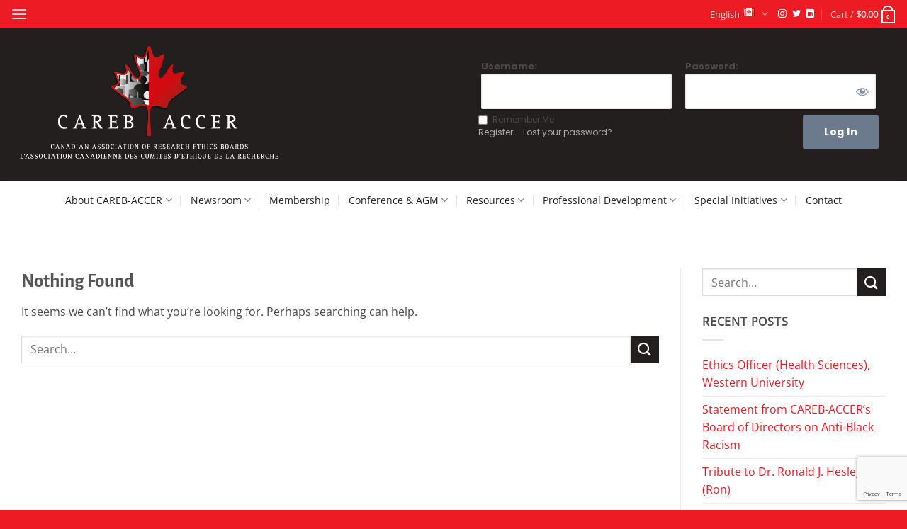

--- FILE ---
content_type: text/html; charset=utf-8
request_url: https://www.google.com/recaptcha/api2/anchor?ar=1&k=6Lfs7EAkAAAAAC9EM8T__ZyVN7ZZwH7sGP1ksghE&co=aHR0cHM6Ly9jYXJlYi1hY2Nlci5vcmc6NDQz&hl=en&v=PoyoqOPhxBO7pBk68S4YbpHZ&size=invisible&anchor-ms=20000&execute-ms=30000&cb=mhxvy6i8c2vv
body_size: 48707
content:
<!DOCTYPE HTML><html dir="ltr" lang="en"><head><meta http-equiv="Content-Type" content="text/html; charset=UTF-8">
<meta http-equiv="X-UA-Compatible" content="IE=edge">
<title>reCAPTCHA</title>
<style type="text/css">
/* cyrillic-ext */
@font-face {
  font-family: 'Roboto';
  font-style: normal;
  font-weight: 400;
  font-stretch: 100%;
  src: url(//fonts.gstatic.com/s/roboto/v48/KFO7CnqEu92Fr1ME7kSn66aGLdTylUAMa3GUBHMdazTgWw.woff2) format('woff2');
  unicode-range: U+0460-052F, U+1C80-1C8A, U+20B4, U+2DE0-2DFF, U+A640-A69F, U+FE2E-FE2F;
}
/* cyrillic */
@font-face {
  font-family: 'Roboto';
  font-style: normal;
  font-weight: 400;
  font-stretch: 100%;
  src: url(//fonts.gstatic.com/s/roboto/v48/KFO7CnqEu92Fr1ME7kSn66aGLdTylUAMa3iUBHMdazTgWw.woff2) format('woff2');
  unicode-range: U+0301, U+0400-045F, U+0490-0491, U+04B0-04B1, U+2116;
}
/* greek-ext */
@font-face {
  font-family: 'Roboto';
  font-style: normal;
  font-weight: 400;
  font-stretch: 100%;
  src: url(//fonts.gstatic.com/s/roboto/v48/KFO7CnqEu92Fr1ME7kSn66aGLdTylUAMa3CUBHMdazTgWw.woff2) format('woff2');
  unicode-range: U+1F00-1FFF;
}
/* greek */
@font-face {
  font-family: 'Roboto';
  font-style: normal;
  font-weight: 400;
  font-stretch: 100%;
  src: url(//fonts.gstatic.com/s/roboto/v48/KFO7CnqEu92Fr1ME7kSn66aGLdTylUAMa3-UBHMdazTgWw.woff2) format('woff2');
  unicode-range: U+0370-0377, U+037A-037F, U+0384-038A, U+038C, U+038E-03A1, U+03A3-03FF;
}
/* math */
@font-face {
  font-family: 'Roboto';
  font-style: normal;
  font-weight: 400;
  font-stretch: 100%;
  src: url(//fonts.gstatic.com/s/roboto/v48/KFO7CnqEu92Fr1ME7kSn66aGLdTylUAMawCUBHMdazTgWw.woff2) format('woff2');
  unicode-range: U+0302-0303, U+0305, U+0307-0308, U+0310, U+0312, U+0315, U+031A, U+0326-0327, U+032C, U+032F-0330, U+0332-0333, U+0338, U+033A, U+0346, U+034D, U+0391-03A1, U+03A3-03A9, U+03B1-03C9, U+03D1, U+03D5-03D6, U+03F0-03F1, U+03F4-03F5, U+2016-2017, U+2034-2038, U+203C, U+2040, U+2043, U+2047, U+2050, U+2057, U+205F, U+2070-2071, U+2074-208E, U+2090-209C, U+20D0-20DC, U+20E1, U+20E5-20EF, U+2100-2112, U+2114-2115, U+2117-2121, U+2123-214F, U+2190, U+2192, U+2194-21AE, U+21B0-21E5, U+21F1-21F2, U+21F4-2211, U+2213-2214, U+2216-22FF, U+2308-230B, U+2310, U+2319, U+231C-2321, U+2336-237A, U+237C, U+2395, U+239B-23B7, U+23D0, U+23DC-23E1, U+2474-2475, U+25AF, U+25B3, U+25B7, U+25BD, U+25C1, U+25CA, U+25CC, U+25FB, U+266D-266F, U+27C0-27FF, U+2900-2AFF, U+2B0E-2B11, U+2B30-2B4C, U+2BFE, U+3030, U+FF5B, U+FF5D, U+1D400-1D7FF, U+1EE00-1EEFF;
}
/* symbols */
@font-face {
  font-family: 'Roboto';
  font-style: normal;
  font-weight: 400;
  font-stretch: 100%;
  src: url(//fonts.gstatic.com/s/roboto/v48/KFO7CnqEu92Fr1ME7kSn66aGLdTylUAMaxKUBHMdazTgWw.woff2) format('woff2');
  unicode-range: U+0001-000C, U+000E-001F, U+007F-009F, U+20DD-20E0, U+20E2-20E4, U+2150-218F, U+2190, U+2192, U+2194-2199, U+21AF, U+21E6-21F0, U+21F3, U+2218-2219, U+2299, U+22C4-22C6, U+2300-243F, U+2440-244A, U+2460-24FF, U+25A0-27BF, U+2800-28FF, U+2921-2922, U+2981, U+29BF, U+29EB, U+2B00-2BFF, U+4DC0-4DFF, U+FFF9-FFFB, U+10140-1018E, U+10190-1019C, U+101A0, U+101D0-101FD, U+102E0-102FB, U+10E60-10E7E, U+1D2C0-1D2D3, U+1D2E0-1D37F, U+1F000-1F0FF, U+1F100-1F1AD, U+1F1E6-1F1FF, U+1F30D-1F30F, U+1F315, U+1F31C, U+1F31E, U+1F320-1F32C, U+1F336, U+1F378, U+1F37D, U+1F382, U+1F393-1F39F, U+1F3A7-1F3A8, U+1F3AC-1F3AF, U+1F3C2, U+1F3C4-1F3C6, U+1F3CA-1F3CE, U+1F3D4-1F3E0, U+1F3ED, U+1F3F1-1F3F3, U+1F3F5-1F3F7, U+1F408, U+1F415, U+1F41F, U+1F426, U+1F43F, U+1F441-1F442, U+1F444, U+1F446-1F449, U+1F44C-1F44E, U+1F453, U+1F46A, U+1F47D, U+1F4A3, U+1F4B0, U+1F4B3, U+1F4B9, U+1F4BB, U+1F4BF, U+1F4C8-1F4CB, U+1F4D6, U+1F4DA, U+1F4DF, U+1F4E3-1F4E6, U+1F4EA-1F4ED, U+1F4F7, U+1F4F9-1F4FB, U+1F4FD-1F4FE, U+1F503, U+1F507-1F50B, U+1F50D, U+1F512-1F513, U+1F53E-1F54A, U+1F54F-1F5FA, U+1F610, U+1F650-1F67F, U+1F687, U+1F68D, U+1F691, U+1F694, U+1F698, U+1F6AD, U+1F6B2, U+1F6B9-1F6BA, U+1F6BC, U+1F6C6-1F6CF, U+1F6D3-1F6D7, U+1F6E0-1F6EA, U+1F6F0-1F6F3, U+1F6F7-1F6FC, U+1F700-1F7FF, U+1F800-1F80B, U+1F810-1F847, U+1F850-1F859, U+1F860-1F887, U+1F890-1F8AD, U+1F8B0-1F8BB, U+1F8C0-1F8C1, U+1F900-1F90B, U+1F93B, U+1F946, U+1F984, U+1F996, U+1F9E9, U+1FA00-1FA6F, U+1FA70-1FA7C, U+1FA80-1FA89, U+1FA8F-1FAC6, U+1FACE-1FADC, U+1FADF-1FAE9, U+1FAF0-1FAF8, U+1FB00-1FBFF;
}
/* vietnamese */
@font-face {
  font-family: 'Roboto';
  font-style: normal;
  font-weight: 400;
  font-stretch: 100%;
  src: url(//fonts.gstatic.com/s/roboto/v48/KFO7CnqEu92Fr1ME7kSn66aGLdTylUAMa3OUBHMdazTgWw.woff2) format('woff2');
  unicode-range: U+0102-0103, U+0110-0111, U+0128-0129, U+0168-0169, U+01A0-01A1, U+01AF-01B0, U+0300-0301, U+0303-0304, U+0308-0309, U+0323, U+0329, U+1EA0-1EF9, U+20AB;
}
/* latin-ext */
@font-face {
  font-family: 'Roboto';
  font-style: normal;
  font-weight: 400;
  font-stretch: 100%;
  src: url(//fonts.gstatic.com/s/roboto/v48/KFO7CnqEu92Fr1ME7kSn66aGLdTylUAMa3KUBHMdazTgWw.woff2) format('woff2');
  unicode-range: U+0100-02BA, U+02BD-02C5, U+02C7-02CC, U+02CE-02D7, U+02DD-02FF, U+0304, U+0308, U+0329, U+1D00-1DBF, U+1E00-1E9F, U+1EF2-1EFF, U+2020, U+20A0-20AB, U+20AD-20C0, U+2113, U+2C60-2C7F, U+A720-A7FF;
}
/* latin */
@font-face {
  font-family: 'Roboto';
  font-style: normal;
  font-weight: 400;
  font-stretch: 100%;
  src: url(//fonts.gstatic.com/s/roboto/v48/KFO7CnqEu92Fr1ME7kSn66aGLdTylUAMa3yUBHMdazQ.woff2) format('woff2');
  unicode-range: U+0000-00FF, U+0131, U+0152-0153, U+02BB-02BC, U+02C6, U+02DA, U+02DC, U+0304, U+0308, U+0329, U+2000-206F, U+20AC, U+2122, U+2191, U+2193, U+2212, U+2215, U+FEFF, U+FFFD;
}
/* cyrillic-ext */
@font-face {
  font-family: 'Roboto';
  font-style: normal;
  font-weight: 500;
  font-stretch: 100%;
  src: url(//fonts.gstatic.com/s/roboto/v48/KFO7CnqEu92Fr1ME7kSn66aGLdTylUAMa3GUBHMdazTgWw.woff2) format('woff2');
  unicode-range: U+0460-052F, U+1C80-1C8A, U+20B4, U+2DE0-2DFF, U+A640-A69F, U+FE2E-FE2F;
}
/* cyrillic */
@font-face {
  font-family: 'Roboto';
  font-style: normal;
  font-weight: 500;
  font-stretch: 100%;
  src: url(//fonts.gstatic.com/s/roboto/v48/KFO7CnqEu92Fr1ME7kSn66aGLdTylUAMa3iUBHMdazTgWw.woff2) format('woff2');
  unicode-range: U+0301, U+0400-045F, U+0490-0491, U+04B0-04B1, U+2116;
}
/* greek-ext */
@font-face {
  font-family: 'Roboto';
  font-style: normal;
  font-weight: 500;
  font-stretch: 100%;
  src: url(//fonts.gstatic.com/s/roboto/v48/KFO7CnqEu92Fr1ME7kSn66aGLdTylUAMa3CUBHMdazTgWw.woff2) format('woff2');
  unicode-range: U+1F00-1FFF;
}
/* greek */
@font-face {
  font-family: 'Roboto';
  font-style: normal;
  font-weight: 500;
  font-stretch: 100%;
  src: url(//fonts.gstatic.com/s/roboto/v48/KFO7CnqEu92Fr1ME7kSn66aGLdTylUAMa3-UBHMdazTgWw.woff2) format('woff2');
  unicode-range: U+0370-0377, U+037A-037F, U+0384-038A, U+038C, U+038E-03A1, U+03A3-03FF;
}
/* math */
@font-face {
  font-family: 'Roboto';
  font-style: normal;
  font-weight: 500;
  font-stretch: 100%;
  src: url(//fonts.gstatic.com/s/roboto/v48/KFO7CnqEu92Fr1ME7kSn66aGLdTylUAMawCUBHMdazTgWw.woff2) format('woff2');
  unicode-range: U+0302-0303, U+0305, U+0307-0308, U+0310, U+0312, U+0315, U+031A, U+0326-0327, U+032C, U+032F-0330, U+0332-0333, U+0338, U+033A, U+0346, U+034D, U+0391-03A1, U+03A3-03A9, U+03B1-03C9, U+03D1, U+03D5-03D6, U+03F0-03F1, U+03F4-03F5, U+2016-2017, U+2034-2038, U+203C, U+2040, U+2043, U+2047, U+2050, U+2057, U+205F, U+2070-2071, U+2074-208E, U+2090-209C, U+20D0-20DC, U+20E1, U+20E5-20EF, U+2100-2112, U+2114-2115, U+2117-2121, U+2123-214F, U+2190, U+2192, U+2194-21AE, U+21B0-21E5, U+21F1-21F2, U+21F4-2211, U+2213-2214, U+2216-22FF, U+2308-230B, U+2310, U+2319, U+231C-2321, U+2336-237A, U+237C, U+2395, U+239B-23B7, U+23D0, U+23DC-23E1, U+2474-2475, U+25AF, U+25B3, U+25B7, U+25BD, U+25C1, U+25CA, U+25CC, U+25FB, U+266D-266F, U+27C0-27FF, U+2900-2AFF, U+2B0E-2B11, U+2B30-2B4C, U+2BFE, U+3030, U+FF5B, U+FF5D, U+1D400-1D7FF, U+1EE00-1EEFF;
}
/* symbols */
@font-face {
  font-family: 'Roboto';
  font-style: normal;
  font-weight: 500;
  font-stretch: 100%;
  src: url(//fonts.gstatic.com/s/roboto/v48/KFO7CnqEu92Fr1ME7kSn66aGLdTylUAMaxKUBHMdazTgWw.woff2) format('woff2');
  unicode-range: U+0001-000C, U+000E-001F, U+007F-009F, U+20DD-20E0, U+20E2-20E4, U+2150-218F, U+2190, U+2192, U+2194-2199, U+21AF, U+21E6-21F0, U+21F3, U+2218-2219, U+2299, U+22C4-22C6, U+2300-243F, U+2440-244A, U+2460-24FF, U+25A0-27BF, U+2800-28FF, U+2921-2922, U+2981, U+29BF, U+29EB, U+2B00-2BFF, U+4DC0-4DFF, U+FFF9-FFFB, U+10140-1018E, U+10190-1019C, U+101A0, U+101D0-101FD, U+102E0-102FB, U+10E60-10E7E, U+1D2C0-1D2D3, U+1D2E0-1D37F, U+1F000-1F0FF, U+1F100-1F1AD, U+1F1E6-1F1FF, U+1F30D-1F30F, U+1F315, U+1F31C, U+1F31E, U+1F320-1F32C, U+1F336, U+1F378, U+1F37D, U+1F382, U+1F393-1F39F, U+1F3A7-1F3A8, U+1F3AC-1F3AF, U+1F3C2, U+1F3C4-1F3C6, U+1F3CA-1F3CE, U+1F3D4-1F3E0, U+1F3ED, U+1F3F1-1F3F3, U+1F3F5-1F3F7, U+1F408, U+1F415, U+1F41F, U+1F426, U+1F43F, U+1F441-1F442, U+1F444, U+1F446-1F449, U+1F44C-1F44E, U+1F453, U+1F46A, U+1F47D, U+1F4A3, U+1F4B0, U+1F4B3, U+1F4B9, U+1F4BB, U+1F4BF, U+1F4C8-1F4CB, U+1F4D6, U+1F4DA, U+1F4DF, U+1F4E3-1F4E6, U+1F4EA-1F4ED, U+1F4F7, U+1F4F9-1F4FB, U+1F4FD-1F4FE, U+1F503, U+1F507-1F50B, U+1F50D, U+1F512-1F513, U+1F53E-1F54A, U+1F54F-1F5FA, U+1F610, U+1F650-1F67F, U+1F687, U+1F68D, U+1F691, U+1F694, U+1F698, U+1F6AD, U+1F6B2, U+1F6B9-1F6BA, U+1F6BC, U+1F6C6-1F6CF, U+1F6D3-1F6D7, U+1F6E0-1F6EA, U+1F6F0-1F6F3, U+1F6F7-1F6FC, U+1F700-1F7FF, U+1F800-1F80B, U+1F810-1F847, U+1F850-1F859, U+1F860-1F887, U+1F890-1F8AD, U+1F8B0-1F8BB, U+1F8C0-1F8C1, U+1F900-1F90B, U+1F93B, U+1F946, U+1F984, U+1F996, U+1F9E9, U+1FA00-1FA6F, U+1FA70-1FA7C, U+1FA80-1FA89, U+1FA8F-1FAC6, U+1FACE-1FADC, U+1FADF-1FAE9, U+1FAF0-1FAF8, U+1FB00-1FBFF;
}
/* vietnamese */
@font-face {
  font-family: 'Roboto';
  font-style: normal;
  font-weight: 500;
  font-stretch: 100%;
  src: url(//fonts.gstatic.com/s/roboto/v48/KFO7CnqEu92Fr1ME7kSn66aGLdTylUAMa3OUBHMdazTgWw.woff2) format('woff2');
  unicode-range: U+0102-0103, U+0110-0111, U+0128-0129, U+0168-0169, U+01A0-01A1, U+01AF-01B0, U+0300-0301, U+0303-0304, U+0308-0309, U+0323, U+0329, U+1EA0-1EF9, U+20AB;
}
/* latin-ext */
@font-face {
  font-family: 'Roboto';
  font-style: normal;
  font-weight: 500;
  font-stretch: 100%;
  src: url(//fonts.gstatic.com/s/roboto/v48/KFO7CnqEu92Fr1ME7kSn66aGLdTylUAMa3KUBHMdazTgWw.woff2) format('woff2');
  unicode-range: U+0100-02BA, U+02BD-02C5, U+02C7-02CC, U+02CE-02D7, U+02DD-02FF, U+0304, U+0308, U+0329, U+1D00-1DBF, U+1E00-1E9F, U+1EF2-1EFF, U+2020, U+20A0-20AB, U+20AD-20C0, U+2113, U+2C60-2C7F, U+A720-A7FF;
}
/* latin */
@font-face {
  font-family: 'Roboto';
  font-style: normal;
  font-weight: 500;
  font-stretch: 100%;
  src: url(//fonts.gstatic.com/s/roboto/v48/KFO7CnqEu92Fr1ME7kSn66aGLdTylUAMa3yUBHMdazQ.woff2) format('woff2');
  unicode-range: U+0000-00FF, U+0131, U+0152-0153, U+02BB-02BC, U+02C6, U+02DA, U+02DC, U+0304, U+0308, U+0329, U+2000-206F, U+20AC, U+2122, U+2191, U+2193, U+2212, U+2215, U+FEFF, U+FFFD;
}
/* cyrillic-ext */
@font-face {
  font-family: 'Roboto';
  font-style: normal;
  font-weight: 900;
  font-stretch: 100%;
  src: url(//fonts.gstatic.com/s/roboto/v48/KFO7CnqEu92Fr1ME7kSn66aGLdTylUAMa3GUBHMdazTgWw.woff2) format('woff2');
  unicode-range: U+0460-052F, U+1C80-1C8A, U+20B4, U+2DE0-2DFF, U+A640-A69F, U+FE2E-FE2F;
}
/* cyrillic */
@font-face {
  font-family: 'Roboto';
  font-style: normal;
  font-weight: 900;
  font-stretch: 100%;
  src: url(//fonts.gstatic.com/s/roboto/v48/KFO7CnqEu92Fr1ME7kSn66aGLdTylUAMa3iUBHMdazTgWw.woff2) format('woff2');
  unicode-range: U+0301, U+0400-045F, U+0490-0491, U+04B0-04B1, U+2116;
}
/* greek-ext */
@font-face {
  font-family: 'Roboto';
  font-style: normal;
  font-weight: 900;
  font-stretch: 100%;
  src: url(//fonts.gstatic.com/s/roboto/v48/KFO7CnqEu92Fr1ME7kSn66aGLdTylUAMa3CUBHMdazTgWw.woff2) format('woff2');
  unicode-range: U+1F00-1FFF;
}
/* greek */
@font-face {
  font-family: 'Roboto';
  font-style: normal;
  font-weight: 900;
  font-stretch: 100%;
  src: url(//fonts.gstatic.com/s/roboto/v48/KFO7CnqEu92Fr1ME7kSn66aGLdTylUAMa3-UBHMdazTgWw.woff2) format('woff2');
  unicode-range: U+0370-0377, U+037A-037F, U+0384-038A, U+038C, U+038E-03A1, U+03A3-03FF;
}
/* math */
@font-face {
  font-family: 'Roboto';
  font-style: normal;
  font-weight: 900;
  font-stretch: 100%;
  src: url(//fonts.gstatic.com/s/roboto/v48/KFO7CnqEu92Fr1ME7kSn66aGLdTylUAMawCUBHMdazTgWw.woff2) format('woff2');
  unicode-range: U+0302-0303, U+0305, U+0307-0308, U+0310, U+0312, U+0315, U+031A, U+0326-0327, U+032C, U+032F-0330, U+0332-0333, U+0338, U+033A, U+0346, U+034D, U+0391-03A1, U+03A3-03A9, U+03B1-03C9, U+03D1, U+03D5-03D6, U+03F0-03F1, U+03F4-03F5, U+2016-2017, U+2034-2038, U+203C, U+2040, U+2043, U+2047, U+2050, U+2057, U+205F, U+2070-2071, U+2074-208E, U+2090-209C, U+20D0-20DC, U+20E1, U+20E5-20EF, U+2100-2112, U+2114-2115, U+2117-2121, U+2123-214F, U+2190, U+2192, U+2194-21AE, U+21B0-21E5, U+21F1-21F2, U+21F4-2211, U+2213-2214, U+2216-22FF, U+2308-230B, U+2310, U+2319, U+231C-2321, U+2336-237A, U+237C, U+2395, U+239B-23B7, U+23D0, U+23DC-23E1, U+2474-2475, U+25AF, U+25B3, U+25B7, U+25BD, U+25C1, U+25CA, U+25CC, U+25FB, U+266D-266F, U+27C0-27FF, U+2900-2AFF, U+2B0E-2B11, U+2B30-2B4C, U+2BFE, U+3030, U+FF5B, U+FF5D, U+1D400-1D7FF, U+1EE00-1EEFF;
}
/* symbols */
@font-face {
  font-family: 'Roboto';
  font-style: normal;
  font-weight: 900;
  font-stretch: 100%;
  src: url(//fonts.gstatic.com/s/roboto/v48/KFO7CnqEu92Fr1ME7kSn66aGLdTylUAMaxKUBHMdazTgWw.woff2) format('woff2');
  unicode-range: U+0001-000C, U+000E-001F, U+007F-009F, U+20DD-20E0, U+20E2-20E4, U+2150-218F, U+2190, U+2192, U+2194-2199, U+21AF, U+21E6-21F0, U+21F3, U+2218-2219, U+2299, U+22C4-22C6, U+2300-243F, U+2440-244A, U+2460-24FF, U+25A0-27BF, U+2800-28FF, U+2921-2922, U+2981, U+29BF, U+29EB, U+2B00-2BFF, U+4DC0-4DFF, U+FFF9-FFFB, U+10140-1018E, U+10190-1019C, U+101A0, U+101D0-101FD, U+102E0-102FB, U+10E60-10E7E, U+1D2C0-1D2D3, U+1D2E0-1D37F, U+1F000-1F0FF, U+1F100-1F1AD, U+1F1E6-1F1FF, U+1F30D-1F30F, U+1F315, U+1F31C, U+1F31E, U+1F320-1F32C, U+1F336, U+1F378, U+1F37D, U+1F382, U+1F393-1F39F, U+1F3A7-1F3A8, U+1F3AC-1F3AF, U+1F3C2, U+1F3C4-1F3C6, U+1F3CA-1F3CE, U+1F3D4-1F3E0, U+1F3ED, U+1F3F1-1F3F3, U+1F3F5-1F3F7, U+1F408, U+1F415, U+1F41F, U+1F426, U+1F43F, U+1F441-1F442, U+1F444, U+1F446-1F449, U+1F44C-1F44E, U+1F453, U+1F46A, U+1F47D, U+1F4A3, U+1F4B0, U+1F4B3, U+1F4B9, U+1F4BB, U+1F4BF, U+1F4C8-1F4CB, U+1F4D6, U+1F4DA, U+1F4DF, U+1F4E3-1F4E6, U+1F4EA-1F4ED, U+1F4F7, U+1F4F9-1F4FB, U+1F4FD-1F4FE, U+1F503, U+1F507-1F50B, U+1F50D, U+1F512-1F513, U+1F53E-1F54A, U+1F54F-1F5FA, U+1F610, U+1F650-1F67F, U+1F687, U+1F68D, U+1F691, U+1F694, U+1F698, U+1F6AD, U+1F6B2, U+1F6B9-1F6BA, U+1F6BC, U+1F6C6-1F6CF, U+1F6D3-1F6D7, U+1F6E0-1F6EA, U+1F6F0-1F6F3, U+1F6F7-1F6FC, U+1F700-1F7FF, U+1F800-1F80B, U+1F810-1F847, U+1F850-1F859, U+1F860-1F887, U+1F890-1F8AD, U+1F8B0-1F8BB, U+1F8C0-1F8C1, U+1F900-1F90B, U+1F93B, U+1F946, U+1F984, U+1F996, U+1F9E9, U+1FA00-1FA6F, U+1FA70-1FA7C, U+1FA80-1FA89, U+1FA8F-1FAC6, U+1FACE-1FADC, U+1FADF-1FAE9, U+1FAF0-1FAF8, U+1FB00-1FBFF;
}
/* vietnamese */
@font-face {
  font-family: 'Roboto';
  font-style: normal;
  font-weight: 900;
  font-stretch: 100%;
  src: url(//fonts.gstatic.com/s/roboto/v48/KFO7CnqEu92Fr1ME7kSn66aGLdTylUAMa3OUBHMdazTgWw.woff2) format('woff2');
  unicode-range: U+0102-0103, U+0110-0111, U+0128-0129, U+0168-0169, U+01A0-01A1, U+01AF-01B0, U+0300-0301, U+0303-0304, U+0308-0309, U+0323, U+0329, U+1EA0-1EF9, U+20AB;
}
/* latin-ext */
@font-face {
  font-family: 'Roboto';
  font-style: normal;
  font-weight: 900;
  font-stretch: 100%;
  src: url(//fonts.gstatic.com/s/roboto/v48/KFO7CnqEu92Fr1ME7kSn66aGLdTylUAMa3KUBHMdazTgWw.woff2) format('woff2');
  unicode-range: U+0100-02BA, U+02BD-02C5, U+02C7-02CC, U+02CE-02D7, U+02DD-02FF, U+0304, U+0308, U+0329, U+1D00-1DBF, U+1E00-1E9F, U+1EF2-1EFF, U+2020, U+20A0-20AB, U+20AD-20C0, U+2113, U+2C60-2C7F, U+A720-A7FF;
}
/* latin */
@font-face {
  font-family: 'Roboto';
  font-style: normal;
  font-weight: 900;
  font-stretch: 100%;
  src: url(//fonts.gstatic.com/s/roboto/v48/KFO7CnqEu92Fr1ME7kSn66aGLdTylUAMa3yUBHMdazQ.woff2) format('woff2');
  unicode-range: U+0000-00FF, U+0131, U+0152-0153, U+02BB-02BC, U+02C6, U+02DA, U+02DC, U+0304, U+0308, U+0329, U+2000-206F, U+20AC, U+2122, U+2191, U+2193, U+2212, U+2215, U+FEFF, U+FFFD;
}

</style>
<link rel="stylesheet" type="text/css" href="https://www.gstatic.com/recaptcha/releases/PoyoqOPhxBO7pBk68S4YbpHZ/styles__ltr.css">
<script nonce="kT_fJNICwLoYKU0NW3793Q" type="text/javascript">window['__recaptcha_api'] = 'https://www.google.com/recaptcha/api2/';</script>
<script type="text/javascript" src="https://www.gstatic.com/recaptcha/releases/PoyoqOPhxBO7pBk68S4YbpHZ/recaptcha__en.js" nonce="kT_fJNICwLoYKU0NW3793Q">
      
    </script></head>
<body><div id="rc-anchor-alert" class="rc-anchor-alert"></div>
<input type="hidden" id="recaptcha-token" value="[base64]">
<script type="text/javascript" nonce="kT_fJNICwLoYKU0NW3793Q">
      recaptcha.anchor.Main.init("[\x22ainput\x22,[\x22bgdata\x22,\x22\x22,\[base64]/[base64]/[base64]/[base64]/[base64]/[base64]/KGcoTywyNTMsTy5PKSxVRyhPLEMpKTpnKE8sMjUzLEMpLE8pKSxsKSksTykpfSxieT1mdW5jdGlvbihDLE8sdSxsKXtmb3IobD0odT1SKEMpLDApO08+MDtPLS0pbD1sPDw4fFooQyk7ZyhDLHUsbCl9LFVHPWZ1bmN0aW9uKEMsTyl7Qy5pLmxlbmd0aD4xMDQ/[base64]/[base64]/[base64]/[base64]/[base64]/[base64]/[base64]\\u003d\x22,\[base64]\\u003d\x22,\x22wq7DnRPCqcKCGlXCqcO4E8Ovw5LCj8Ovw7LDmMKdwrXClER5wp8/L8KWw4wFwrlAwqjCognDtcOebi7Ci8OPa37DjMOabXJ1NMOIR8KJwrXCvMOlw73DsV4cI3rDscKswppewovDlkvCk8Kuw6PDiMOZwrM4w5jDisKKSQHDrRhQBgXDuiJ/w4RBNnHDlyvCrcKKdSHDtMK3wrAHIStJG8OYIcKXw43DmcKgwpfCpkUnSFLCgMOFJcKfwoZ8X2LCjcKRwp/DoxENSgjDrMO9csKdwp7CmBVewrt+wpDCoMOhUcOyw5/CiXnCvSEPw7/DvAxDwqvDi8KvwrXCgcKOWsOVwpDChFTCo2zCkXF0w7rDqmrCvcKyJmYMZsOUw4DDli1JJRHDlMOgDMKUwpvDmTTDsMOkD8OED0JxVcOXa8O+fCcUasOMIsKqwrXCmMKMwoPDoxRIw6ljw7/DgsOeDMKPW8KjA8OeF8OYU8Krw73DtnPCkmPDkmB+KcKow6jCg8O2woPDn8KgcsOnwp3Dp0MYAirClhzDvwNHI8Kcw4bDuQ/Dk2Y8L8O7wrtvwoFoQinCpEUpQ8KjwoPCm8Ouw7x+a8KRDMKMw6x0wrchwrHDgsKzwqkdTGjClcK4wps9wrcCO8OEasKhw5/Dmw87Y8OKB8Kyw7zDvMOlVC9Vw43DnQzDmjvCjQNaIFMsLzLDn8O6JyATwoXCl3nCm2jClMKSwprDmcKVYy/CnAHCmiNhQ1/[base64]/Cs8OVwpbDu8KKw4kcQMKrKsOzAMOCVlQ0w7o7Di/CisK4w5gDw7wxfQBywrPDpxrDpcOFw514wpB3UsOMGMKhwoo5w48DwoPDlivDlMKKPQdUwo3DojHCh3LChmHDjEzDujLCrcO9wqV5TMOTXVxxO8KAa8KMAjpUJBrCgwnDqMOMw5TClwZKwrw6WWAww6oWwq5awofCrnzCmWxXw4MOS3/ChcKZw7jCj8OiOGlhfcKbIXk6wolKecKPV8OMfsK4wrxxw7zDj8KNw6RNw797esKIw5bCtF3DlAhow4bCv8O4NcKMwrdwAWvCtAHCvcKiNsOuKMKBMR/[base64]/PWtfw5LDvztiwoMiwrFHw51OGMKSw5/DgkHDtMO+w7HDj8Kzw4IaAMO9wpgAw4YCwrkZVcOQK8OYw7PDncOswrHDnjzCp8OMw5LDkcKKw5dqKUM/wo3CrXLClsKfYnJTZsOzT1dBw5bDl8Odw4bDvhx2wqccw71AwpbDvMKQGHcvw6DDmsOtSsOrw7t2EBjCi8OXOAQxw4l6ZsKfwrPDnwvCkxfCpcOsRXTDqcOJw5/[base64]/DvjUOYm7CkTI7w5BPAcKxDhPDvwB0w6IvwoLChULDucO5w6kgw5ECw54EWQXDsMOMw51AWl9uwrvCrzfChcOQL8OwWsO0wpLCkk19GA1/fznClVPDlybDqmrDgVIxUSk+aMKlFjPCmEDCgmPDpMOLw4bDpMOmIsK+wr8NGcOdN8OGwpjCi2fCizBaPcKIwqAsA3ltUW4VY8OzQHfDmsO5w5g7w6lQwrpZPhnDhCHCvMOCw5LCskMLw4/CiAFGw43DikXDtAA6NxzDnsKXw7TCuMK5wqJbw5TDqR3ChcOGwqzCrkfCoBjCrMO3fglyPsOowrZDwoLCmn8Vwo92wq49KMOUw48jbz/[base64]/[base64]/DqsKrB8KCwo/ChWtoSsOiwox+YcKrOwrDo0AMDmAgNH/[base64]/Cjzd8woZTc2jDng3CvALCvsOTMMObMGnDhcOfwoHCjUNYw7rDjsO9woTDo8KkQsKtegpYHcKOwrtDQzrDpnnCnWXCrsOXI2Rlwo8MZAx+Q8KNwqPCi8OaVmDCkQQtZz4iIX3DvXBQMTTDlGbDsBhfJ0/[base64]/Dt8KYw7oqRsOSw5fDrCLCoDnDlHnCrMKtwqdCwojDhcKFScOgbMKLwpImwqMxGEjDssOlwp3CgsKSUUbDv8K8w7PDgDAWwqs1w405wpt7VG4Nw6vDjsKIEQx/[base64]/DlnVael7CvMOOQcK5w7TDtCrCrMORwqfCscOgbl87SsKAwoskwqbChMK2wq3CiynDjcOvwp47a8OCwoNzBMKHwr9fA8KNO8Kvw7Z/EsKxGcOPwqzDs3oZw4cYwpwjwooAHMOww7pEw6Zew4lZwqTCv8Ohw7JZGVvCn8KXw4gnEMK3w4o5wqknw6nClHrCmG1fwoTDiMODw4JLw5k3EcKWYsK4w43Cr1XCiVTDiijDssKIAsKsY8KlHcOyE8OFw5BWwojCisKQw67Cv8O4w7XDq8OPYnkuw4BXacOpCi/[base64]/DjMKpc37DpMOvHAfCpSHDpHwIdcKIw64Ow43DjCPCk8KGw7rDo8K/a8ONwq1vwo/DtcOpwoNYw7zCiMKQacOfwpcfU8O+Oi5Xw7zDnMKBw7AvKlfDj2zChCYQVCFiw7/DhsOAw4XDqcOvXsOUwoTDhxA3OMK/wpd3woLCnMKRJRHCpMK6w7fChik0w4LCnBZ6w4VhD8Kfw4obGcOfdsKcAMOCAsOxwpvDqwLCssO0DXEwIVLDnsOiVMKoNlFiSD8Mw5Z3wpREXMO4w6lgRxR3P8O9TcO4w4vDv2/CvsOPwr/CqSfDlzLDgsK/AsOpwp5jVsKHQ8KedgnCj8Ogwp7DoW13wojDosKqDjTDmsKCwqjCnBjDuMKlZW45w6xJPsOfw5U0w4nDjCvDhCoWQMOvwp4lAMKtY2rCizFRw4nCoMO+LcKWwpTCmlbDu8OUGTbCun3Dv8OiTsOKd8OPwpTDjMKNCsOBwq/CocKPw43CkxXDtcOKU05WVRbCpk9cw75swr8Qw7nClVNrAsKEVsOeC8OWwqskRsOqwqLChMKIIwPDpcKIw6sfMsK+U2B4wqVFL8OccBY9SH8Gw6cHZwZeR8OrbMOxb8ORwpTDv8ORw5o5w4VzX8Oowq4gbmkDwqHDkXcYRcOaekIEwr/DusKGw7tEw5fCg8K3esORw4LDnTnCq8OJK8Otw7fDpmXCkxfDnMOnw7cyw5PDgVPCr8KPdcOmLXbDjMOOAMK/CsKxw7Qmw49Bw5QrS2LChGzCii/ClcOpURtqBhfDqGoqwr8+SyzCmsKQRiwdH8Kyw4Nww7XCuhzCq8KHwq8ow4TDnsOxw4lHE8O6w5Frw4jDicOYSmDCqyfDnsOWwrs6WiXChcK+JS/[base64]/[base64]/w6Fbw4wnwrvCg8OhfyxaBMO/R2rCqyTClsKwwoFmwq4HwosAw57DqcOPw7fCv1DDliDDucOKccKvMzdnaU7CmQnDo8KyTlx6RG1QLUDDtj1Nfw4UwobCt8KdfsOKBwhJw6HDpX3CnSTClsOiwq/CvyoydMOEw6sTSsK9TRbCnGrDt8Ocwq1twprCtWzCqMKXVVUkw73DhMOuQMOBHMK/wp/DlkzCkm0qTRzChsOqwrrDjsKZHXTDtMOmwpTCrHd/[base64]/w5ZlCG4lwrzCksOowp/CvycPcUgWOUHCgsKawoHChsO0wrlEw5w6w5XCv8O6w7tRWlLCs33DoFdQVQjDtMKIOsKAO3Nsw5vDiE9hTADCi8Omw4ETYcOwSS9/[base64]/ClsOfw7rDh8KJWsKXSsKEw549w5fDi8OFwqk3wq/[base64]/CgDXCmDBIw7HCq1LCq8K1w5o2woTDkhDClk9qwqclw4/[base64]/CpVJpw6HDtsOBwpNdwqjDvMO+wpbDq3/DgiBHw7fCqsO4wowBAGd6w59Tw4clw6TDpnZdf2LClz/DjzFVIkYTGcO3AU0cwoMuW1xnTw/[base64]/CocKpw79tYUTCrMOGwqxJY8Kyw6XCs3vDkE1dwo0tw5E5woLClkxnw5jDkG/[base64]/[base64]/CsMOhwrvCjxjDo1bCrRouw6J+wpXDqMOyw5nCnhkFwoXDmBLCucKuw4IUw4TCmULCkj5XT0YkJinCqcO2wrxDwo3ChVHDrsOFw50qw6PDucOOHsKnL8KkEQDCs3U5w5PCp8KgwofCgcOSQcOHIhpAwowiNxnDksOPwqg/wp7DvCvCoWHDkMOfJcOGw5M4wo9QHB/[base64]/DnsOHwqPCgC/DqXwQDEURwrEBJcOiKMKkw4VXwqIXwrXDicKew4ATw7fDtGAZw7cJZMKMODnDqhRYw7pywol2RTvDjAR8woRLdsOSwq05F8KbwosPw7xzSsK4Qmw4DcKCPMKII0gyw4B9fnfDv8ONCMKtw4/CqAXDtl3Cj8KZw4zDlgEzc8OMw57Dt8O9bcOHw7Bfwo3DtMKKd8KSVsKMw5zDt8O+ZX8Dwod7PMKdBMKtwqvDksKtSR1zT8OXSsOIw6tVwq/DvsOWecK5SsK5W3PDnMOuwqJ0WsK+ISZBFMOZw4NOwpNVbMO/HsKJwoBdwpgIw7jDicO+QHfDg8OmwqxPIjrDmsKhC8O4d3TCqkjCr8O/bHM4CsO4N8KbIRUqesOTUcOPUcKVJsOaFjgTLW0UbsOLKj0XYRjDvXFlw51BUAdbZsOCQnjDoVJdw6ZGw7FRa1Ryw4HCmsK3XW9uwrIMw5Rsw5TDgjnDo13CrMKDehzCoGvClMKgEMKow5EgUsKALzjDtsK1w7HDnX3DtFfDs0Yaw7nCsG/Di8KUPcOvcic/RXbCqcKGw75mw7VRw6dnw4vDpsKFWcKAVcKswoZSdSJedMKpdXdrwrYZABMfwpdKw7FzWwcAED1RwrnDmgPDgHPDlcO+wrM4w4/Cih7DgcOGVHvDokgPwrzCpSBJShvDviZZw43Dg1sHwqnCtcOHw4XDpzHCnDHCi1kFZhQuw5DCpSVCwqHCn8OkwpzDuHQIwpotTSPCtjtlwpnDucOzLSzDjMO1bQzDhTbCmcO3w7bCnMK/[base64]/DpgrCvsOBMsOkM8OAw6jCiMKcRzvCncOnw7IZYm/[base64]/DoMOtwpgzwr9FwonCmy0HM2UUf8KIwp9owohkwos3w7PCusOII8OZFsOCdAF0SFVDw6pSEsKFNMOqasOJw6MHw5UDw4nCkjcIScO+w6nCm8K6wq4gw6jDpGrCmMOMG8KdKXQNX1vCnsOXw4LDksKkwofCnTbDhjAMwpQbe8K9wrTDvC/CmcK2b8ODeh/[base64]/DhGPDoMKhKcOmNsKqwoweIAR5woJqwrfCjcOmwr5cw65WF2gfLkjCi8KoKMKtw5rCtsOxw51EwqsvLMK/[base64]/DpTNAw6ZtXsOiw4/[base64]/DhVrCksKYwo9UT8KRe2I5w5zCrsOuw51Yw43DqMOifcOtFDNzwpVwLVEFwpN/wpTCqwPDtw/CtcKFwrvDlsKscj7DrMK7UG9mw43CiB5cwokRQQFAw6XCmsOnwrTDncK1UsKBwq/Ci8OXZcOjdcOMJ8OUw7AAQcOrLMK9JMOcJEnCmFjCjmbCvsO5IAXCqMOiYw7Dk8KmD8KNFMOHHMO+wrPCnz7DusKyw5AkI8KgdcOsL0UIJcOsw7TCnsKFw5NCwqvDjD/CnsOnPiLDkcKnf3Biwo7Dt8KBwqoHwoHCqj7CmcKPw65Fwp7DrMKtMcKaw7M0e0EpMnPDm8KLEMKmwqrDuljCmMKXwofCm8KTwrbCjwkdOzLCsCLCvH0qLyZ4wqYGeMKcHVd7w5HCiCTDtXPCp8KAHcK8wpIzQMOTwq/CmWfDuQwrw6vCq8KdZm4HwrTCgERiVcKBJE/Dm8OeE8OAw5QHwqQGwqYDw4bDhjfCgMK/w40pw5DCl8KRw5ZUemnCuA3Ci8O8w7Iaw5rCnmHCvMO7woDCpCJGV8KJwq1+wrY6w5FvRX/Dq21NXxDCmMOgw7zCgUlEwqQCw69uwoXCkcOgeMK5N2HDkMOWw6PDisOtC8KrcUfDqRdaesKHCnZaw6XDrErDg8O3wq1kLjokw4hPw47Ct8OawpjDp8KFw7ElBsO0w4FYwqPDs8OwHsKEwrcBbHbCoRLCrsOFwpzDvmsvwoxqS8OswpfDlsO5YcOKwpErw4/ClAIhIRRSG1QsYWrCuMOPw68CVCzDl8OzHDjCrGB0wqfDqMKQwqDDuMOvdiJyeRdwKQs0W1jDu8OXBQsDwpPChQvDt8K6BH9RwokawpVbwqvCqMK1w4VXTXF8PsKEQAU3w7cFUcKKLD/[base64]/J0vCtsOqw5haX8O9NcK9wpJcSMO+w4M1SHxBw4HDpMKkZQDDgcOAwpbCncKTWToIw7N9T0BCR1vCoXNHAQBRwqDDmhU1bmUPUsOLwo/CrMKPwoTDrSdYNAzDk8KZAsK/RsKaw5nCnGQOw78HXGXDr2Y/[base64]/CsjZMCxvDuGJRw6A/wrPDjxpDwqwVGi3CkMOnwqTComnDtMOtwp8qbcK/RMKZaB0lwqfDuwfCtsKpXxxRY3UbeCbCnlk7HnBlw49kTkcYIsOXwrNzw5TChsKPw7fDosOrKQEewonCmsOfM0QQw5XDmgMqdcKTDXVlXBbDmsOWw7LCusOMT8O5c3IjwoVYcyrChcOnHnzDscOfJMKiLGjDj8K3AzUjYsO/bkTCiMOmRMKPwozCqCMJwpTCoAAHK8O+MMOBd0ALwpzDvz57w5E8CwoQPH0WEsK/MVxlw55Ow7zClSdxNC/CvyTCpMKXUnYowp9bwoR9DcOtAwpew7nDj8KAw4IVwojDpFXDrsK1KBs6WwQqw5UiRMKmw6XDiwMFw5XCjQkgSRDDn8Onw6/CisOhwqQQwofChAtOwoTCrsOsBcKhwqYxwqXDgifDncOjZSNNAcKYwr4FSW46w6sMJBEoEMOmNMOkw6bDgcO3LD4geRUwIsKMw6FiwrZCEh/CkwIEw6fDs0gow7cCw6LCslIbX1HCmcOaw6RqbsO2wr7DvSnDjsOlwpvCuMO5AsOWw5XCqhIqwocZecKzw5rCmMOLAGFfw4HDgnrDhMO7GxLCj8OuwrHDkMORwrHDphnDi8Kcw6nComwcN0IXRxxUDsKhFVMfZyZ6NyjCnAvDgUhaw6vDgwIyFcKmw70mwr/[base64]/[base64]/wqlaXnzChHPDrVHCgiPCqWRqwoYLwp/[base64]/[base64]/Dv1vDt8KGwoFzNsKkEMKYw79awpzDhzvDtMKUwp/Dn8KEEMK/[base64]/DkcOgPcOtXBbDncKxCMOsaBzDtsK0wqojwo/CjMOHwrbDqSjCp0rDjsKtZyjDrXbDqU0hwonChcOqw6Yuw6rCscKKU8KRw7rCm8KawptudMKLw6HDqBvCnGTDiDzDlDfDocO0W8K7woXDgsONwoHCkMOHw4/DgXfCo8KODcKJd1zCvcOrLsKkw6oyGk12MMOmGcKGbhY/W2jDrsK8wqXCjcOawoYWw4EuJgTCg33DkGDCqsOvw4LDs1IOw6FLbyA5w5PDvzbDlg9CHmjDnTB6w7HDvi/CkMK2wqrDrB/CoMOOwrxgw5AKwqxEwrvDn8O/[base64]/DqArCvUE4KcODwrnDlmnDuHwrw5/CnMOBNi3CnsKlZsKEIww8cSvCvQgdwo1fwojCn1/CrA0Tw6/Cr8KkJ8OabsKZwrPDn8Ogw7xsJcKQccOtLCrDsl/DrWsPJwvCg8OkwoUlUXZdw6bDsVMTfDzDhw8eK8KWZVdewoPCmi/CpFA4w6Nyw61XHDXDkMKgBlIuLDpaw7TDhh50wpfDjcK5XwTDuMKnw5nDqGDDq0vCkMKMwpjCu8Kew4QyacK/[base64]/acO1ZBvCv0zCmxjDjTvCuMKoIsKFMsODJEDDpiLDhATDkMOKwo3Cq8OAw44GbMOLw4hrDhHDsHfCkEvCtnbDmlYsa3zCksOKw5fDpMOOwofCiT4pQGrCjQBYCsK0w6bCtMOzwoLCvzfDnhYcXkwjAUhIeH/DgVXCmsKvwqbCrcKuIMOYwpTDnMOBd0nDiWzDhVbDtsOPAsOjwojDocKgw4jDj8K5JRVUwqVKwrXDuFRlwpfCpcOMw4ESw6ZJwrvChsKffWPDk1TDvcOFwqtww7AwScK4w4PCi0/[base64]/DjMKtwpIsHsKew7Jrw6lBKR5Ww4ZpPyI8w7jDtCrDqsO6FsKdO8OUASkRWBFNwqHCscOjw6s5Y8KnwqcFw7lKw53DucKESzJjPgPCosKaw5PDkh7DiMOsE8KrKsOPAgfCkMKtPMKFOMOeGjfDtUg7bADCrcOBa8K4w63DmcKgLcOLw4sVw6cdwrzDlBl/ZBrDkW/CujQVEsO/RMKoX8OJAcKVFMK4wpEyw5rDvRDCvMOoGcOFwpzCu17CpcOAw7AQIUMOw4NswofCmAfDsxLDlCcpZ8OmM8Oxw6h8LMKgwqNjamzDgU81wq7CsXXCiW5pdA3DmsOzCcO/[base64]/WMKOwotkwpcMFG/[base64]/w4A3wrIVFUYdw4HClMOCw4PCnRnDtcK8w4xWw6TCrXXCnj9ZGcOnwpPCjDFxJULCpnwKRcKXf8KnWsOHB1LCokwKwq7CoMOZMWzCpS4VRsOpOMK3wqEZQVHDlSFtw77CrRpbwoXDjjwVccOkS8KmMH/CscKnwqbDl3/[base64]/Dp3UpwrLDu11ew7FrBMKcbcKKfMKGGMKuJsKNKU9qw7t9w4rDpisBFBAwwr3CtMK3O3F/w6nDpi4hwo8owp/CvgDCvGfCjCXDmMOlaMK6w6ZAwqIew7cFH8OtwrvCmEgCccKAa2TDllLDj8OybULDlThcUH1XRcKVCD4dwpEMwp7DszBjw67DscKCw6DCqC95JsKNwpPDmMO5wrRdwoArJGRgVy/Dtx/Coh/[base64]/ChD/DthY7wpc3e8KVwqEew7XCs8OUFxrCpMOZwp8TaD1aw6wiYTdLwodHVcOGw5fDtcONfmYZPyzDosKaw6nDpG3CucOAc8KjAn/DssKsIxXCqUxuNzdib8KPwrHDncKNwq7Dp3Uyf8K2A37CnHcSwqFpwrnCnsK+CQtuGMKtf8KwXQ7DuGLCp8OLeGF6SAIXwoLCiB/DrEbCjEvDscO1MsO+O8KewovDvMOuEnpAwqvCvcOpSQtMw63DrcOuwrfDkcKxR8O/FgdNw70ow7Qzw5DDp8KMw581OF7CgsKgw5kmTh0/wr8mC8KtdyvDmn5RXUpVw7YsYcKdQcK2w4pTwoAAOcKERTZ6wrF+wr3Dt8KxWWBaw43CnsKbwrfDucOXGwfDv3xtwofDuzE7SsOtPlIffWXDgDrCix1Hw5M3Omg3wrRyaMOyWCN9w5vDvSTCpMKMw4NowoLDscOewqTCuTAbN8KbwqrCr8K5asOmdh3DkBnDqWnDvMO/dcKxwrsSwpXDq1s6w692w6DCh0wVw7rDg0bDs8O6wovDhcKdF8KZcE50wqjDoTEvPsK/wpcswp52w4EREz8pTcKbw7VIMANjw49uw6DDr3A/UsOeeR8oCnPCo3PDsT5UwqldwpXDrsOoK8ObQlFNKcOEHsOhw6UFwpl7QQXDqCxvYcKUT2XDmQ3DpMOpwpMyc8KvacOpwppMwp5Gw57Doit/w7o7w79vdsK+DAEvw47CtMKlLBDDqMO6w5VvwpV9wr0bfXPDvHDDv13DuR88DyB7asKHcMOPw49IHkbDosKxw5/[base64]/[base64]/DiARjLQQufHcCw69+csKuw6VAw5vDgMKpw4c5w5vDlGTCpcOEwqXDhDnDsAk3w6xuDnXDsE5ow6vDsWvCoEDCtMO5wq7CvMK+LsOLwo9lwphjd155bHdfw4Nlw4DDj1XDpMO/[base64]/CkVfCrE3DmcO1T1HCpnxeNcOjw4Rcw7M6IcORH1EGYsO5T8KXw7lNw7EcNgZhZcOgw43CocOEDcK6NhzCisK8EcKSwrzDjsObwoUTw7rDpMOowqdQKh4/w7fDusOGXH/Dn8OsHsOewqMrA8OwS09/WRrDvcKzfcKqwrHCssOuQEjDknvDq1PDtBlcW8KTD8ONwqHCnMOQw7R+w7lxSGhIDsOowqsZGcKwXS3ClcKOcRHDkA0/[base64]/DlMOqJk/CmsK5w4w8w7FKw440ZsKrw79PwoZrLCXDhhHCqcKzw4Qkw5waw4PCnMK9D8KYVAjDksODBcOpCTvCl8KALATDolh8PRrDni/Du1QMY8OZFMK0woHDhMKhQ8KWwo47w6cqUmkOwqVjw5rCtMOFcMKDw44ewpgsGsK3w6PCh8KqwpkHE8Kqw4pkwonCm2TCiMO5w5/[base64]/w54mIsKywoDDnyVdRMK2acO0MMOMK8KjNCHDrsOJb0BvPCt1wrBVERBYOsOMwrVBf1Rxw4EWw63DvwzDtWprwoViaCvCp8K1wqQyE8O0wrcTwpvDhGjClzRWMl/CisKUFcOZK2TCsnfDtickw5PCqVAsC8KcwoRufAvDgcOqwq/Cl8OPw4jCjMOKVsKaMMK1TsOBQMOTwqlGTMKhchQkw6zDgyXCqcKdbcOtw5oAYMODW8Ovw5FKw5M/w5jCpsKJUX3CuR7CsUMAwrLCkQjDrMO3VMKbwqw/bcOrD2w9wo0hJcOHVxwUfhp1wpHCvMO9w5TDlXp0UcKbwolDI2DDqh4rdsOqXMKpwothwpVGw6FCwo/Dq8K3IMOqd8KdwpDDvgPDuF4mwpvChMKuHMOeZsO+UMO5ZcKVKcK4ZsKFJwl2CMO/ACtUFRkTwr98OcO5w6/CvMKmwrLDgFbCnhTDm8OjU8KkT3N2wqsTEQ4uK8KLw7EhDsOhw7HCkcOmKkMDX8OJw6jCrk1/wpzCgQTCt3E/w5VnGgdrw5/DuU1kYn/CoxAww6vChRnDkHARw5k1J8OLwpvCuAfCksKdwpcOwrLCphVrwo5HBMOiQMKuG8K1SC7CkR52Fn4QM8OzLgoqw5jCsE/DgMK7w7bCucK/bx4hw7sWw6BVVjgKw5XDrB3CgMKLLHXCnjLCj0XCt8OZM2glGVQ/wpTDm8ObHsK/w5vCtsK/[base64]/MGbCm0rDh0NyZhPDrcOfw7ksLcOpGEAQwpJPXcO7w7JOw5vCgDQHe8OqwoBiWMK6wrgrQGcpw5oYw58SwpTDq8K3w6/DjnBmw5MGw4rDnF4YTcOIwrFHXMKwN2nCuSjDixo8fcKnZVDCnUhIEMKsAsKlw6HCsAbDiGAawrMowq1Xw6FAwoHDiMOMw6nDpsOiZBHDln0bTSIMLDIrw40cwo90w4pQw7t6WQbCoAPDgsKzwrsnwr50w7PCjRkFw5DCmn7DjcKQwpnDo0/DmRnDtcOYBwEaNsOJwookwr7CmcOAw4xvwpIowpZzRsOVw6jDrsKOSifCiMOPw6how7TDjxxbwqjDs8KGf39mW07CjHlNPcOrCk3CocK9woTCrnLDmMOewp/[base64]/CpcO7wovDg8KqQUbDpWTCn8KOw67CkMKRwrkGKD3ChD4KHhjCk8OtHyHCv0XCm8OTwpnCoFAbURV0w7zDgV3CnVJrMVQ8w7jCqA98bWY4DsKHZsKQJCfCicOZX8ODw5J6fTE8wqTDuMO2L8KhHDcKFMOWw43CkBjCpmU6wqPChsOgwonCqsOjw7DCscKpwroBw5/[base64]/wrjCmUUnF8KCAC4UwqRAwoQYwr/ChlMPbcOFwr9Wwr/[base64]/Dj8Kdw5F5w4J9YDskbDhpQMOwfzbDo8O/fMK/w7pLDA9GwopeFcKlBsKWeMOxw602woBSB8OiwqlFL8KBw5gGw6xrXMKKBsOlGMOOMmhow6bChnvDvMK9wqjDr8KfWcKNbnceLHc2cnR5wqkVBi/[base64]/[base64]/[base64]/[base64]/DksOuQm3CrHt7w55UXcOlAcKNRgkuQHLDpErCtMK0EnzClEfCuH0fKcKEwpY2w4zCjcK2YABkRUo8H8OGw7bDhcOTw57DgAhiw6NNNXDDkMOuN2HCg8OBwp4RCMOYwqvCjDgGcMKtPn/[base64]/[base64]/CtcKnw7DCqi9LwrbCtGVjNy/Drg3Cmw0two7Dj8OsZ8O/wrbDlcK3w7YtQFTCrx/CucK+wofCrTYLwpw6XcOJw5vCt8Kzw6XChMOWfsOFPMKawoPDvMOUw7zDmFjCo3gtw5nCrwHClg5ow5nCv01FwpTDgk9cwp/Ctj7DrWrDkMKJIcO5EcO5ScOzw7kQwprDi37CisOfw4JXw6oONisLwpdZDnFww4ghwpxmw781wozCmcO6MsOTwqbDrMObNcOuIwFHG8KTOh/DlmnDrSLCpsKPDMOJAMO+wpJOw7nCq1PChcOJwrrDncOCe3hzwr0dwrLDvsKQw5MMM056fsKhcRTCk8OUa3jDvcKpbMKQXEnDgR8IXsORw57DhzPDt8OuEToXwokbw5QGwrBVWV08wqpww6fCk0RwPcOiesK+wpRDc2c5LEjCgC4kwp3DvWXDtsKOckzDgcOXLsOCw7/Di8O7C8OjEsOVPFLCmsOqEitHw5Z/V8KJMsO3wqnDmDk2Om3DkykJw6RewqovSSU0A8KeV8KIwqZew6Vqw7Flb8ONwphww51KbsKVD8KBwrp4w5DCnMOIFwhUOWnCn8Otw77DhsOzwpfDksK0wpBaCGrDicO1eMO8w4/CtR5KfcO8w5ZPOkXCgMO/wr3Doz/DhcKgFCPDrlHCrzE3AMOSBg/CqsOSw7MiwozDtW8qJ386HMORwp0hV8K0w7dEV0LCscKMf0vDuMOhw6pVw7PDvcKAw7YWSRczw4/Cni1Ywo9GQyJ9w6jDu8KJw6XCtMKnw7sqw4fCknUEwrjCnMOJD8Ojw5JIUcOpOE7Cqy/CtcKfw6DCglxTRsOUw5kKFH89YXrCm8OlQ3fCn8KGwq9sw60tI2nDqhA2wq/Dl8KrwrXCusKFw7wYQlkgcR49aUXCi8O+Sh9Nwo3Ckl7CtEMew5AgwqcBwqHDhsOcwpx5w53Cg8K1w7TDvizDiWfDggd/wqtsH0zCusKKw6bCv8KHw5rCp8KudMOnX8Oaw5PCmWjCn8KQw5lgwpjCh11Dw7DCp8KMGSJdwrvCjhrCqFzDgsK5w7zCuHxEw7lWwpnCgcOMPMKxTsOSKlBdeDo/YcOHw44kw7VYVGBlE8O6LVlTEwfDvGQgW8OWdzV/KsO1KTHCsCnCjEM7w5E/w4fCssO/w5Fpw6fDrCE2NwdBwr/ChMOowr3CplvClBLDjsO9w7R2w5rDgF9QwpjCulzDqMKOwoTCjkkewr52w6V1w6bCgUTCq0zCjAbDqsKldiXDh8Kbw57DqkcXw48MA8KRw49iJcK9B8OKw6vCmMKxDnTDosOCw6tQw6E9w7/Dkz8YdXXDl8KBw4bCpks2a8O2wpDDjsOHaiDCp8Oiw65WS8Kvw7QKMcK8wo03NsKQVB7CucKXO8OEamXCu2R7wq0sfGHCkcKmworCk8OGwrbDg8K2U0gLw5/CjMK3wploU1DDrsK1RRbDhMKFQELDgsKBw5E0OMOdacKVwpk8ZVTDicKow4/DnSzClMKaw6XCp37Cq8K9wqMpT3s+BRQOwofDrcOlRx3DvhMzecOxw71Gw44Mwr1xNmnChcO9HFvCvsKpH8O3w6TDkT1kw73ChFNlw7xNwrnDmi/DosOKwo58OcKwwprCt8O5w7/[base64]/wrbDvcKQGEg3CsOAwoVdb8KEwozCtnPDm8KoCsKuQMK8U8KlTMKxw59Fwp5Sw4sLw54Ew6wlKBfCnhHChXwYw7Vnw5JbKgPCr8O2w4HCvMOASHPDrzTCksKwwr7DrXVDwrDCl8OnacK1WMKDwoHDgXIRwo/DuSTCq8OuwrjCj8O5L8K0J1p2w5bDiyYKwoYtw7JtNTQbLlPDpsK2w7dxRGtTw6HCnhzCijHDjw0jEUpKABEuwoB2w6fClsOPwo/Cv8K0ZcK/[base64]/CrsKlF8OuY8Kpw5zCosOye8KZOsKMwpAww7AHw53CpMKPw5Riwphow77ChsKGPcK6GsKGQQvCl8KIwqprG37Co8OPBmrDkDvDpTDCllQIVxfCjRPCky1teRUzccKfccKew4FlZErCpAVEBsK9dGR7wqQCw7HDr8KlLMKewo/CrMKEw7ZKw6dBMMKbJ37DqsO7T8O/woTDuBfClsOIwos9HsKvShXCgsO1HncjNsO8w4nDmgnCnMOcR3AAwpTCuVjCn8Oaw7vDlcO2fw7Cl8KUwr/ConPCtV8Hw5fDgMKOwqN4w7lMwqrChsKFwonDr0XDtMKJwp/DjVRXwqo2w4Vxw5nCq8KwQMKHw7I1IsOJDsKnfhHCnsK4w7MRw5/CoQvChygSZQrDlD0ywprDqDFmdQ/CsQ/CvMKJZMOJwpNQQCzDn8KlGmUhwqrCi8Oxw53CnMKcR8OxwpNgKV7CkcOxdHsaw5rCt07CrcKfwqrDp37DqzfCnMOrbGZ0KcK5w6wBLmTDmsKmw6ApJyPCg8Opa8OTIkQEA8OsUz0/DcK4aMKFZWw3RcKrw4/CqsK0BcKgdy4Fw6vDtztPw7TCjTTDu8Kww4YrKX/CkMKrTcKvFcOJZsK7WypDw7kAw4zCqQbDo8OfHFTCp8KpwqjDtsKaJcKGIkolGMK2w4XDuAobbVMRwq3DvMOgJ8OkY1VDK8OZwqrDpcObw7Bsw5zDq8KRAnzChRolTTV7IMOuw5gn\x22],null,[\x22conf\x22,null,\x226Lfs7EAkAAAAAC9EM8T__ZyVN7ZZwH7sGP1ksghE\x22,0,null,null,null,1,[21,125,63,73,95,87,41,43,42,83,102,105,109,121],[1017145,797],0,null,null,null,null,0,null,0,null,700,1,null,0,\[base64]/76lBhnEnQkZnOKMAhnM8xEZ\x22,0,1,null,null,1,null,0,0,null,null,null,0],\x22https://careb-accer.org:443\x22,null,[3,1,1],null,null,null,1,3600,[\x22https://www.google.com/intl/en/policies/privacy/\x22,\x22https://www.google.com/intl/en/policies/terms/\x22],\x22cJil6I8J/hVFVWvE5LKnOQwdO1k6aDm6s7BaLI05Ftg\\u003d\x22,1,0,null,1,1769347215480,0,0,[195,86],null,[243,73,86],\x22RC-WWva9uGwJ8PzRQ\x22,null,null,null,null,null,\x220dAFcWeA5TKnd0KbvcfWf7MYFkinmRDNKJe_C3kZ2C75a4DV5islHf9cBu6SdGhz6TNFXDcfCKJa0pI9StJBBANBwD77I23dGSYA\x22,1769430015686]");
    </script></body></html>